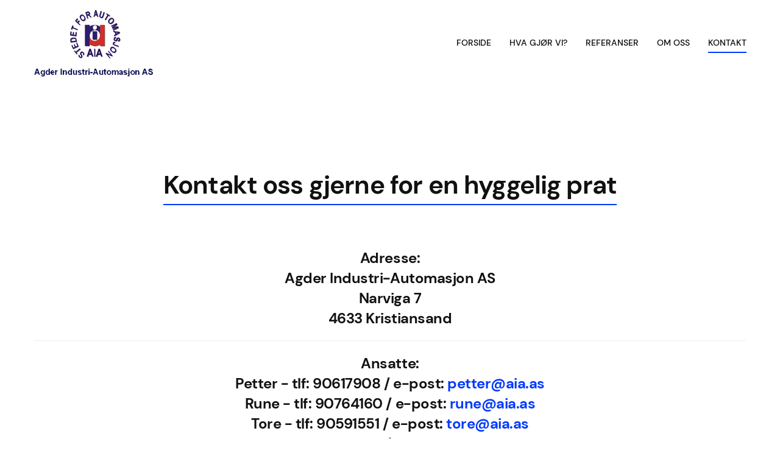

--- FILE ---
content_type: text/html; charset=utf-8
request_url: https://aia.as/index.php/kontakt
body_size: 4161
content:
<!DOCTYPE html>
<html lang="en-gb" dir="ltr" vocab="https://schema.org/">
    <head>
        <meta http-equiv="X-UA-Compatible" content="IE=edge">
        <meta name="viewport" content="width=device-width, initial-scale=1">
        <link rel="shortcut icon" href="/templates/yootheme/vendor/yootheme/theme-joomla/assets/images/favicon.png">
        <link rel="apple-touch-icon" href="/templates/yootheme/vendor/yootheme/theme-joomla/assets/images/apple-touch-icon.png">
        <meta charset="utf-8" />
	<base href="https://aia.as/index.php/kontakt" />
	<meta name="author" content="Super User" />
	<meta name="robots" content="max-snippet:-1, max-image-preview:large, max-video-preview:-1" />
	<meta name="generator" content="Joomla! - Open Source Content Management" />
	<title>Kontakt</title>
	<link href="/templates/yootheme/favicon.ico" rel="shortcut icon" type="image/vnd.microsoft.icon" />
	<link href="/plugins/system/spcookieconsent/assets/css/style.css" rel="stylesheet" />
	<link href="/templates/yootheme/css/theme.9.css?1641762413" rel="stylesheet" />
	<style>
#sp-cookie-consent {background-color: #4a13d6; color: #FFFFFF; }#sp-cookie-consent a, #sp-cookie-consent a:hover, #sp-cookie-consent a:focus, #sp-cookie-consent a:active {color: #f5f5f5; }#sp-cookie-consent .sp-cookie-allow {background-color: #FFFFFF; color: #333;}#sp-cookie-consent .sp-cookie-allow:hover, #sp-cookie-consent .sp-cookie-allow:active, #sp-cookie-consent .sp-cookie-allow:focus {color: #333;}
	</style>
	<script src="/media/jui/js/jquery.min.js?299eb09f63f3aa07441040855ed4b85e"></script>
	<script src="/media/jui/js/jquery-noconflict.js?299eb09f63f3aa07441040855ed4b85e"></script>
	<script src="/media/jui/js/jquery-migrate.min.js?299eb09f63f3aa07441040855ed4b85e"></script>
	<script src="/plugins/system/spcookieconsent/assets/js/script.js"></script>
	<script src="/templates/yootheme/vendor/assets/uikit/dist/js/uikit.min.js?2.7.9"></script>
	<script src="/templates/yootheme/vendor/assets/uikit/dist/js/uikit-icons-framerate.min.js?2.7.9"></script>
	<script src="/templates/yootheme/js/theme.js?2.7.9"></script>
	<script>
document.addEventListener('DOMContentLoaded', function() {
            Array.prototype.slice.call(document.querySelectorAll('a span[id^="cloak"]')).forEach(function(span) {
                span.innerText = span.textContent;
            });
        });
	</script>
	<!-- Start: Google Structured Data -->
			
<script type="application/ld+json" data-type="gsd">
{
    "@context": "https://schema.org",
    "@type": "BreadcrumbList",
    "itemListElement": [
        {
            "@type": "ListItem",
            "position": 1,
            "name": "Home",
            "item": "https://aia.as/index.php"
        },
        {
            "@type": "ListItem",
            "position": 2,
            "name": "Kontakt",
            "item": "https://aia.as/index.php/kontakt"
        }
    ]
}
</script>
			<!-- End: Google Structured Data -->
	<script>var $theme = {};</script>

    </head>
    <body class="">

        
        
        <div class="tm-page">

                        
<div class="tm-header-mobile uk-hidden@m">


    <div class="uk-navbar-container">
        <nav uk-navbar="container: .tm-header-mobile">

                        <div class="uk-navbar-left">

                                    
<a href="https://aia.as/index.php" class="uk-navbar-item uk-logo">
    <img alt="Agder Industri-Automasjon" src="/templates/yootheme/cache/aia_logo_200-244e8f81.webp" srcset="/templates/yootheme/cache/aia_logo_200-244e8f81.webp 200w" sizes="(min-width: 200px) 200px" data-width="200" data-height="119"></a>
                                    
                
                
            </div>
            
            
                        <div class="uk-navbar-right">

                
                                <a class="uk-navbar-toggle" href="#tm-mobile" uk-toggle>
                                        <div uk-navbar-toggle-icon></div>
                </a>
                
                
            </div>
            
        </nav>
    </div>

    


<div id="tm-mobile" class="uk-modal-full" uk-modal>
    <div class="uk-modal-dialog uk-modal-body uk-height-viewport">

                <button class="uk-modal-close-full" type="button" uk-close></button>
        
        
            
<div class="uk-child-width-1-1" uk-grid>    <div>
<div class="uk-panel" id="module-menu-mobile">

    
    
<ul class="uk-nav uk-nav-primary">
    
	<li class="item-101"><a href="/index.php"> Forside</a></li>
	<li class="item-108 uk-parent"><a href="/index.php/hvagjorvi"> Hva gjør vi?</a>
	<ul class="uk-nav-sub">

		<li class="item-121"><a href="/index.php/hvagjorvi/pls-programmering"> Programmering</a></li>
		<li class="item-123"><a href="/index.php/hvagjorvi/driftskontroll-og-scada"> Driftskontroll og Scada</a></li>
		<li class="item-119"><a href="/index.php/hvagjorvi/tavleproduksjon"> Tavleproduksjon</a></li>
		<li class="item-122"><a href="/index.php/hvagjorvi/byggautomasjon"> Byggautomasjon</a></li>
		<li class="item-145"><a href="/index.php/hvagjorvi/feilsok-service-og-montering"> Feilsøk, service og montering</a></li>
		<li class="item-120"><a href="/index.php/hvagjorvi/instrumentering"> Prosjektering og Instrumentering</a></li></ul></li>
	<li class="item-118 uk-parent"><a href="/index.php/referanser"> Referanser</a>
	<ul class="uk-nav-sub">

		<li class="item-136"><a href="/index.php/referanser/tidligere-prosjekter"> Tidligere prosjekter</a></li></ul></li>
	<li class="item-142"><a href="/index.php/about-2"> Om oss</a></li>
	<li class="item-117 uk-active"><a href="/index.php/kontakt"> Kontakt</a></li></ul>

</div>
</div>    <div>
<div class="uk-panel" id="module-90">

    
    
<div class="uk-margin-remove-last-child custom" ><ul class="uk-margin-top uk-grid uk-grid-small" uk-grid>
    <li><a target="_blank" class="uk-icon-button uk-icon" href="https://twitter.com/yootheme" uk-icon="icon: twitter"></a></li>
    <li><a target="_blank" class="uk-icon-button uk-icon" href="https://www.facebook.com/yootheme" uk-icon="icon: facebook"></a></li>
    <li><a target="_blank" class="uk-icon-button uk-icon" href="https://instagram.com" uk-icon="icon: instagram"></a></li>
    <li><a target="_blank" class="uk-icon-button uk-icon" href="https://www.youtube.com/channel/UCScfGdEgRCOh9YJdpGu82eQ" uk-icon="icon: youtube"></a></li>
</ul></div>

</div>
</div></div>

            
    </div>
</div>
</div>


<div class="tm-header uk-visible@m" uk-header>



        <div uk-sticky media="@m" show-on-up animation="uk-animation-slide-top" cls-active="uk-navbar-sticky" sel-target=".uk-navbar-container">
    
        <div class="uk-navbar-container">

            <div class="uk-container uk-container-expand">
                <nav class="uk-navbar" uk-navbar="{&quot;align&quot;:&quot;left&quot;,&quot;boundary&quot;:&quot;.tm-header .uk-navbar-container&quot;,&quot;container&quot;:&quot;.tm-header &gt; [uk-sticky]&quot;}">

                                        <div class="uk-navbar-left">

                                                    
<a href="https://aia.as/index.php" class="uk-navbar-item uk-logo">
    <img alt="Agder Industri-Automasjon" src="/templates/yootheme/cache/aia_logo_200-244e8f81.webp" srcset="/templates/yootheme/cache/aia_logo_200-244e8f81.webp 200w" sizes="(min-width: 200px) 200px" data-width="200" data-height="119"></a>
                                                    
                        
                    </div>
                    
                    
                                        <div class="uk-navbar-right">

                                                    
<ul class="uk-navbar-nav">
    
	<li class="item-101"><a href="/index.php"> Forside</a></li>
	<li class="item-108 uk-parent"><a href="/index.php/hvagjorvi"> Hva gjør vi?</a>
	<div class="uk-navbar-dropdown"><div class="uk-navbar-dropdown-grid uk-child-width-1-1" uk-grid><div><ul class="uk-nav uk-navbar-dropdown-nav">

		<li class="item-121"><a href="/index.php/hvagjorvi/pls-programmering"> Programmering</a></li>
		<li class="item-123"><a href="/index.php/hvagjorvi/driftskontroll-og-scada"> Driftskontroll og Scada</a></li>
		<li class="item-119"><a href="/index.php/hvagjorvi/tavleproduksjon"> Tavleproduksjon</a></li>
		<li class="item-122"><a href="/index.php/hvagjorvi/byggautomasjon"> Byggautomasjon</a></li>
		<li class="item-145"><a href="/index.php/hvagjorvi/feilsok-service-og-montering"> Feilsøk, service og montering</a></li>
		<li class="item-120"><a href="/index.php/hvagjorvi/instrumentering"> Prosjektering og Instrumentering</a></li></ul></div></div></div></li>
	<li class="item-118 uk-parent"><a href="/index.php/referanser"> Referanser</a>
	<div class="uk-navbar-dropdown"><div class="uk-navbar-dropdown-grid uk-child-width-1-1" uk-grid><div><ul class="uk-nav uk-navbar-dropdown-nav">

		<li class="item-136"><a href="/index.php/referanser/tidligere-prosjekter"> Tidligere prosjekter</a></li></ul></div></div></div></li>
	<li class="item-142"><a href="/index.php/about-2"> Om oss</a></li>
	<li class="item-117 uk-active"><a href="/index.php/kontakt"> Kontakt</a></li></ul>

                        
                        

                    </div>
                    
                </nav>
            </div>

        </div>

        </div>
    





</div>
            
            

            
            <div id="system-message-container" data-messages="[]">
</div>

            <!-- Builder #page -->
<div class="uk-section-default uk-section uk-section-large uk-padding-remove-bottom" uk-scrollspy="target: [uk-scrollspy-class]; cls: uk-animation-fade; delay: false;">
    
        
        
        
            
                                <div class="uk-container uk-container-large">                
                    
                    <div class="uk-text-center tm-grid-expand uk-child-width-1-1 uk-grid-margin" uk-grid>
<div class="uk-width-1-1@m">
    
        
            
            
                
                    
<h1 class="uk-heading-divider uk-display-inline-block uk-text-center" uk-scrollspy-class>        <div style="text-align: center;"></div>
<div style="text-align: center;">Kontakt oss gjerne for en hyggelig prat</div>    </h1>
                
            
        
    
</div>
</div>
                                </div>
                
            
        
    
</div>

<div class="uk-section-default uk-section" uk-scrollspy="target: [uk-scrollspy-class]; cls: uk-animation-fade; delay: false;">
    
        
        
        
            
                                <div class="uk-container uk-container-large">                
                    
                    <div class="tm-grid-expand uk-child-width-1-1 uk-grid-margin" uk-grid>
<div class="uk-width-1-1@m">
    
        
            
            
                
                    <div class="uk-panel uk-margin" uk-scrollspy-class><h3 style="text-align: center;"><span>Adresse:</span><br /><span>Agder Industri-Automasjon AS</span><br /><span>Narviga 7</span><br /><span>4633 Kristiansand</span></h3></div><hr uk-scrollspy-class><div class="uk-panel uk-margin" uk-scrollspy-class><h3 style="text-align: center;"><strong>Ansatte:</strong><br /><span>Petter - tlf: 90617908 / e-post: </span><a href="mailto:petter@aia.no"><span id="cloakcf35a9c1b8a80414d4722802f5f89ae5">This email address is being protected from spambots. You need JavaScript enabled to view it.</span><script type='text/javascript'>
				document.getElementById('cloakcf35a9c1b8a80414d4722802f5f89ae5').innerHTML = '';
				var prefix = '&#109;a' + 'i&#108;' + '&#116;o';
				var path = 'hr' + 'ef' + '=';
				var addycf35a9c1b8a80414d4722802f5f89ae5 = 'p&#101;tt&#101;r' + '&#64;';
				addycf35a9c1b8a80414d4722802f5f89ae5 = addycf35a9c1b8a80414d4722802f5f89ae5 + '&#97;&#105;&#97;' + '&#46;' + '&#97;s';
				var addy_textcf35a9c1b8a80414d4722802f5f89ae5 = 'p&#101;tt&#101;r' + '&#64;' + '&#97;&#105;&#97;' + '&#46;' + '&#97;s';document.getElementById('cloakcf35a9c1b8a80414d4722802f5f89ae5').innerHTML += '<a ' + path + '\'' + prefix + ':' + addycf35a9c1b8a80414d4722802f5f89ae5 + '\'>'+addy_textcf35a9c1b8a80414d4722802f5f89ae5+'<\/a>';
		</script><br /></a><span>Rune - tlf: 90764160 / e-post: </span><a href="mailto:rune@aia.as"><span id="cloak9b40844b5b6390d30d5ea3a11f1aa536">This email address is being protected from spambots. You need JavaScript enabled to view it.</span><script type='text/javascript'>
				document.getElementById('cloak9b40844b5b6390d30d5ea3a11f1aa536').innerHTML = '';
				var prefix = '&#109;a' + 'i&#108;' + '&#116;o';
				var path = 'hr' + 'ef' + '=';
				var addy9b40844b5b6390d30d5ea3a11f1aa536 = 'r&#117;n&#101;' + '&#64;';
				addy9b40844b5b6390d30d5ea3a11f1aa536 = addy9b40844b5b6390d30d5ea3a11f1aa536 + '&#97;&#105;&#97;' + '&#46;' + '&#97;s';
				var addy_text9b40844b5b6390d30d5ea3a11f1aa536 = 'r&#117;n&#101;' + '&#64;' + '&#97;&#105;&#97;' + '&#46;' + '&#97;s';document.getElementById('cloak9b40844b5b6390d30d5ea3a11f1aa536').innerHTML += '<a ' + path + '\'' + prefix + ':' + addy9b40844b5b6390d30d5ea3a11f1aa536 + '\'>'+addy_text9b40844b5b6390d30d5ea3a11f1aa536+'<\/a>';
		</script><br /></a><span>Tore - tlf: 90591551 / e-post: </span><a href="mailto:tore@aia.as"><span id="cloak62b7282d7288f6e4a3c68c7e42975c21">This email address is being protected from spambots. You need JavaScript enabled to view it.</span><script type='text/javascript'>
				document.getElementById('cloak62b7282d7288f6e4a3c68c7e42975c21').innerHTML = '';
				var prefix = '&#109;a' + 'i&#108;' + '&#116;o';
				var path = 'hr' + 'ef' + '=';
				var addy62b7282d7288f6e4a3c68c7e42975c21 = 't&#111;r&#101;' + '&#64;';
				addy62b7282d7288f6e4a3c68c7e42975c21 = addy62b7282d7288f6e4a3c68c7e42975c21 + '&#97;&#105;&#97;' + '&#46;' + '&#97;s';
				var addy_text62b7282d7288f6e4a3c68c7e42975c21 = 't&#111;r&#101;' + '&#64;' + '&#97;&#105;&#97;' + '&#46;' + '&#97;s';document.getElementById('cloak62b7282d7288f6e4a3c68c7e42975c21').innerHTML += '<a ' + path + '\'' + prefix + ':' + addy62b7282d7288f6e4a3c68c7e42975c21 + '\'>'+addy_text62b7282d7288f6e4a3c68c7e42975c21+'<\/a>';
		</script><br /></a><span>Njaal - tlf: 97959765 / e-post: </span><span id="cloak32c9a4a736dacea3abee90d057ef850b">This email address is being protected from spambots. You need JavaScript enabled to view it.</span><script type='text/javascript'>
				document.getElementById('cloak32c9a4a736dacea3abee90d057ef850b').innerHTML = '';
				var prefix = '&#109;a' + 'i&#108;' + '&#116;o';
				var path = 'hr' + 'ef' + '=';
				var addy32c9a4a736dacea3abee90d057ef850b = 'nj&#97;&#97;l' + '&#64;';
				addy32c9a4a736dacea3abee90d057ef850b = addy32c9a4a736dacea3abee90d057ef850b + '&#97;&#105;&#97;' + '&#46;' + '&#97;s';
				var addy_text32c9a4a736dacea3abee90d057ef850b = 'nj&#97;&#97;l' + '&#64;' + '&#97;&#105;&#97;' + '&#46;' + '&#97;s';document.getElementById('cloak32c9a4a736dacea3abee90d057ef850b').innerHTML += '<a ' + path + '\'' + prefix + ':' + addy32c9a4a736dacea3abee90d057ef850b + '\'>'+addy_text32c9a4a736dacea3abee90d057ef850b+'<\/a>';
		</script><br /><span>Grunde - tlf:</span><span>93243814 </span><span>/ e-post: </span><span id="cloak2cbba2ffa1bc495ca555ba565a63118c">This email address is being protected from spambots. You need JavaScript enabled to view it.</span><script type='text/javascript'>
				document.getElementById('cloak2cbba2ffa1bc495ca555ba565a63118c').innerHTML = '';
				var prefix = '&#109;a' + 'i&#108;' + '&#116;o';
				var path = 'hr' + 'ef' + '=';
				var addy2cbba2ffa1bc495ca555ba565a63118c = 'm&#105;k&#97;&#101;l' + '&#64;';
				addy2cbba2ffa1bc495ca555ba565a63118c = addy2cbba2ffa1bc495ca555ba565a63118c + '&#97;&#105;&#97;' + '&#46;' + '&#97;s';
				var addy_text2cbba2ffa1bc495ca555ba565a63118c = 'gr&#117;nd&#101;' + '&#64;' + '&#97;&#105;&#97;' + '&#46;' + '&#97;s';document.getElementById('cloak2cbba2ffa1bc495ca555ba565a63118c').innerHTML += '<a ' + path + '\'' + prefix + ':' + addy2cbba2ffa1bc495ca555ba565a63118c + '\'>'+addy_text2cbba2ffa1bc495ca555ba565a63118c+'<\/a>';
		</script><br /><span>Mikael - tlf: 90265638 / e-post: </span><span id="cloak0713539501ffe1ceb4252d91470da09b">This email address is being protected from spambots. You need JavaScript enabled to view it.</span><script type='text/javascript'>
				document.getElementById('cloak0713539501ffe1ceb4252d91470da09b').innerHTML = '';
				var prefix = '&#109;a' + 'i&#108;' + '&#116;o';
				var path = 'hr' + 'ef' + '=';
				var addy0713539501ffe1ceb4252d91470da09b = 'm&#105;k&#97;&#101;l' + '&#64;';
				addy0713539501ffe1ceb4252d91470da09b = addy0713539501ffe1ceb4252d91470da09b + '&#97;&#105;&#97;' + '&#46;' + '&#97;s';
				var addy_text0713539501ffe1ceb4252d91470da09b = 'm&#105;k&#97;&#101;l' + '&#64;' + '&#97;&#105;&#97;' + '&#46;' + '&#97;s';document.getElementById('cloak0713539501ffe1ceb4252d91470da09b').innerHTML += '<a ' + path + '\'' + prefix + ':' + addy0713539501ffe1ceb4252d91470da09b + '\'>'+addy_text0713539501ffe1ceb4252d91470da09b+'<\/a>';
		</script> </h3>
<h3 style="text-align: center;"></h3>
<p></p></div>
                
            
        
    
</div>
</div>
                                </div>
                
            
        
    
</div>


            
            

            <!-- Builder #footer -->
<div class="uk-section-secondary uk-section uk-section-large uk-padding-remove-bottom" uk-scrollspy="target: [uk-scrollspy-class]; cls: uk-animation-slide-left-small; delay: false;">
    
        
        
        
            
                                <div class="uk-container uk-container-xlarge">                
                    
                    <div class="uk-margin-remove-bottom tm-grid-expand uk-child-width-1-1 uk-margin-xlarge uk-margin-remove-bottom" uk-grid>
<div class="uk-width-1-1@m">
    
        
            
            
                
                    <hr uk-scrollspy-class>
                
            
        
    
</div>
</div>
                                </div>
                
            
        
    
</div>

<div class="uk-section-secondary uk-section uk-section-small" uk-scrollspy="target: [uk-scrollspy-class]; cls: uk-animation-slide-left-small; delay: false;">
    
        
        
        
            
                                <div class="uk-container uk-container-xlarge">                
                    
                    <div class="tm-grid-expand uk-grid-margin" uk-grid>
<div class="uk-grid-item-match uk-flex-middle uk-width-auto@m">
    
        
            
                        <div class="uk-panel uk-width-1-1">            
                
                    
<div class="uk-panel uk-margin-remove-first-child uk-margin" uk-scrollspy-class>
    
        
                    

        
        
                <div class="el-meta uk-text-meta uk-margin-top">© <script> document.currentScript.insertAdjacentHTML('afterend', '<time datetime="' + new Date().toJSON() + '">' + new Intl.DateTimeFormat(document.documentElement.lang, {year: 'numeric'}).format() + '</time>');     </script> Agder Industri-Automasjon AS, Narviga 7, 4633 Kristiansand. Org nr 976 853 970 MVA. All rights reserved.</div>        
    
        
        
        
        
        
        
        
    
</div>
                
                        </div>
            
        
    
</div>

<div class="uk-grid-item-match uk-flex-middle uk-width-expand@m">
    
        
            
                        <div class="uk-panel uk-width-1-1">            
                
                    
<div class="uk-margin-medium uk-text-right@m uk-text-left" uk-scrollspy-class="uk-animation-slide-right-small">    <div class="uk-child-width-auto uk-grid-small uk-flex-inline" uk-grid>
            <div>
<a class="el-link uk-icon-button" href="https://www.linkedin.com/company/agder-industri-automasjon-as/" target="_blank" rel="noreferrer"><span uk-icon="icon: linkedin;"></span></a></div>
    
    </div></div>
                
                        </div>
            
        
    
</div>
</div><div class="tm-grid-expand uk-child-width-1-1 uk-grid-margin" uk-grid>
<div>
    
        
            
            
                
                    
<div class="uk-margin-large uk-text-center" uk-scrollspy-class>
    
    
        
        
<a class="el-content uk-button uk-button-primary uk-button-large" href="mailto:post@aia.as">
    
        Kontakt oss    
    
</a>


        
    
    
</div>

                
            
        
    
</div>
</div>
                                </div>
                
            
        
    
</div>

        </div>

        
        

    <div id="sp-cookie-consent" class="position-bottom"><div><div class="sp-cookie-consent-content">We use cookies to ensure that we give you the best experience on our website.</div><div class="sp-cookie-consent-action"><a class="sp-cookie-close sp-cookie-allow" href="#">I accept</a></div></div></div></body>
</html>
